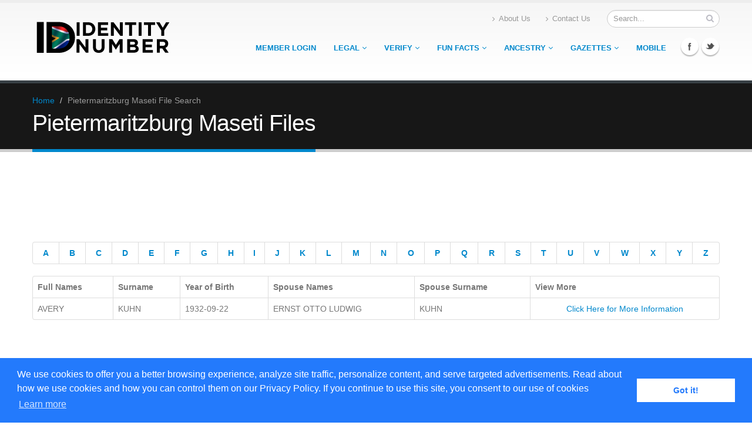

--- FILE ---
content_type: text/html; charset=UTF-8
request_url: https://www.identitynumber.org/pietermaritzburg-maseti-files-surname-results.php?Surname=KUHN
body_size: 18739
content:
<!DOCTYPE html>
<!--[if IE 8]>			<html class="ie ie8"> <![endif]-->
<!--[if IE 9]>			<html class="ie ie9"> <![endif]-->
<!--[if gt IE 9]><!-->	<html> <!--<![endif]-->
	<head>

		<!-- Basic -->
		<meta charset="utf-8">
		<meta charset="utf-8">
		<title>Pietermaritzburg Maseti Files - IdentityNumber.org</title>
		<meta name="keywords" content="Pietermaritzburg Maseti Files, Search Pietermaritzburg Maseti Files, Pietermaritzburg Maseti Files Online, Death Records, Ancestors, Ancestors Search, Death, South Africa, Identity Number, Identity Verification, South Africa, ID Number, ID Verification, ID Number Ownership" />
		<meta name="description" content="Search Pietermaritzburg Maseti Files Online">
		<meta name="author" content="IdentityNumber.org">

		<!-- Mobile Metas -->
		<meta name="viewport" content="width=device-width, initial-scale=1.0">

		<!-- Web Fonts  -->
		<link href="http://fonts.googleapis.com/css?family=Open+Sans:300,400,600,700,800|Shadows+Into+Light" rel="stylesheet" type="text/css">
        <link href="css/cookieconsent.min.css" rel="stylesheet">
		<!-- Libs CSS -->
		<link rel="stylesheet" href="css/bootstrap.css">
		<link rel="stylesheet" href="css/fonts/font-awesome/css/font-awesome.css">
		<link rel="stylesheet" href="vendor/flexslider/flexslider.css" media="screen" />
		<link rel="stylesheet" href="vendor/fancybox/jquery.fancybox.css" media="screen" />

		<!-- Theme CSS -->
		<link rel="stylesheet" href="css/theme.css">
		<link rel="stylesheet" href="css/theme-elements.css">

		<!-- Custom CSS -->
		<link rel="stylesheet" href="css/custom.css">

		<!-- Skin -->
		<link rel="stylesheet" href="css/skins/blue.css">

		<!-- Responsive CSS -->
		<link rel="stylesheet" href="css/bootstrap-responsive.css" />
		<link rel="stylesheet" href="css/theme-responsive.css" />

		<!-- Favicons -->
		<link rel="shortcut icon" href="img/favicon.ico">
		<link rel="apple-touch-icon" href="img/apple-touch-icon.png">
		<link rel="apple-touch-icon" sizes="72x72" href="img/apple-touch-icon-72x72.png">
		<link rel="apple-touch-icon" sizes="114x114" href="img/apple-touch-icon-114x114.png">
		<link rel="apple-touch-icon" sizes="144x144" href="img/apple-touch-icon-144x144.png">

		<!-- Head Libs -->
		<script src="vendor/modernizr.js"></script>

		<!--[if IE]>
			<link rel="stylesheet" href="css/ie.css">
		<![endif]-->

		<!--[if lte IE 8]>
			<script src="vendor/respond.js"></script>
		<![endif]-->

		<!-- Facebook OpenGraph Tags - Go to http://developers.facebook.com/ for more information.
		<meta property="og:title" content="IdentityNumber.org"/>
		<meta property="og:type" content="website"/>
		<meta property="og:url" content="http://www.identitynumber.org"/>
		<meta property="og:image" content="http://www.identitynumber.org"/>
		<meta property="og:site_name" content="Identity Number Verification"/>
		<meta property="fb:app_id" content=""/>
		<meta property="og:description" content="Identity Number.org"/>
		-->
<script>
  (function(i,s,o,g,r,a,m){i['GoogleAnalyticsObject']=r;i[r]=i[r]||function(){
  (i[r].q=i[r].q||[]).push(arguments)},i[r].l=1*new Date();a=s.createElement(o),
  m=s.getElementsByTagName(o)[0];a.async=1;a.src=g;m.parentNode.insertBefore(a,m)
  })(window,document,'script','//www.google-analytics.com/analytics.js','ga');

  ga('create', 'UA-38830505-2', 'identitynumber.org');
  ga('send', 'pageview');

</script>
	</head>
	<body>

		<div class="body">
			<header>
				<div class="container">
					<h1 class="logo">
						<a href="index.php">
							<img alt="Porto" src="img/logo.png">
						</a>
					</h1>
					<div class="search">
						<form class="form-search" id="searchForm" action="page-search-results.html" method="get">
							<div class="control-group">
								<input type="text" class="input-medium search-query" name="q" id="q" placeholder="Search...">
								<button class="search" type="submit"><i class="icon-search"></i></button>
							</div>
						</form>
					</div>
					<nav>
						<ul class="nav nav-pills nav-top">
							<li>
								<a href="about-us.php"><i class="icon-angle-right"></i>About Us</a>
							</li>
							<li>
								<a href="contact-us.php"><i class="icon-angle-right"></i>Contact Us</a>
							</li>
							
						</ul>
					</nav>
					<div class="social-icons">
						<ul class="social-icons">
							<li class="facebook"><a href="http://www.facebook.com/" target="_blank" title="Facebook">Facebook</a></li>
							<li class="twitter"><a href="http://www.twitter.com/" target="_blank" title="Twitter">Twitter</a></li>
						</ul>
					</div>
					<nav>
												<ul class="nav nav-pills nav-main" id="mainMenu">
							

<li>
								<a href="https://www.identitynumber.org/research">
									Member Login
									
								</a></li>

							<li class="dropdown">
								<a class="dropdown-toggle" href="#">
									Legal
									<i class="icon-angle-down"></i>
								</a>
								<ul class="dropdown-menu">
									<li><a href="https://www.identitynumber.org/terms-of-use.php">Terms of Use</a></li>
									<li><a href="https://www.identitynumber.org/privacy-policy.php">Privacy Policy</a></li>
									<li><a href="https://www.identitynumber.org/using-this-service.php">How to Use this Service</a></li>
									<li><a href="https://www.identitynumber.org/faq.php">Frequently Asked Questions</a></li>
								</ul>
							</li>
							
<li class="dropdown">
								<a class="dropdown-toggle" href="#">
									Verify
									<i class="icon-angle-down"></i>
								</a>
								<ul class="dropdown-menu">
									<li><a href="research/id-verification.php">Identity Verification</a></li>
									<li><a href="https://www.identitynumber.org/id-change.php">New ID Number Verification</a></li>
								</ul>
							</li>

							<li class="dropdown">
								<a class="dropdown-toggle" href="#">
									Fun Facts
									<i class="icon-angle-down"></i>
								</a>
								<ul class="dropdown-menu">
									<li><a href="https://www.identitynumber.org/unique-name.php">Unique Name?</a></li>
									<li><a href="https://www.identitynumber.org/surnames.php">Surname Check</a></li>
									<li><a href="https://www.identitynumber.org/born-this-day.php">Births on this Day</a></li>
									<li><a href="https://www.identitynumber.org/company-lookup.php">Consumer Complaints</a></li>
								</ul>
							</li>

<li class="dropdown">
								<a class="dropdown-toggle" href="#">
									Ancestry
									<i class="icon-angle-down"></i>
								</a>
								<ul class="dropdown-menu">
									

<li class="dropdown-submenu">
										<a href="#">Death Notices</a>
										<ul class="dropdown-menu">
											<li><a href="https://www.identitynumber.org/death-records.php">Search by Name & Surname</a></li>
											<li><a href="https://www.identitynumber.org/id-number-lookup.php">Search by ID Number</a></li>

										</ul>
									</li>


									<li><a href="https://www.identitynumber.org/2008.php">Death Notices 2009+</a></li>

<li class="dropdown-submenu">
										<a href="#">Family Finder</a>
										<ul class="dropdown-menu">
											<li><a href="https://www.identitynumber.org/research">Family Finder</a></li>
											<li><a href="https://www.identitynumber.org/research/ff-maiden-name.php">Maiden Name Lookup</a></li>
										</ul>
									</li>

									<li><a href="https://www.identitynumber.org/maiden.php">Maiden Name Lookup</a></li>
									<li><a href="https://www.identitynumber.org/concentration-camps.php">British Concentration Camps</a></li>
									<li><a href="https://www.identitynumber.org/1800.php">The 1800's</a></li>
									<li><a href="https://www.identitynumber.org/maseti-files.php">Maseti Files</a></li>
									<li><a href="https://www.identitynumber.org/immigrated.php">When Immigrated?</a></li>
									<li><a href="https://www.identitynumber.org/marriage-lookup.php">Old Marriage Records</a></li>
									<li><a href="https://www.identitynumber.org/baptism.php">Old Baptism Records</a></li>
								</ul>
							</li>
<li class="dropdown">
								<a class="dropdown-toggle" href="#">
									Gazettes
									<i class="icon-angle-down"></i>
								</a>
								<ul class="dropdown-menu">
									<li><a href="https://www.identitynumber.org/legal-gazettes.php">Legal Gazettes</a></li>
								</ul>
							</li>

<li>
								<a href="https://www.identitynumber.org/mobile">
									Mobile
									
								</a></li>

						</ul>					</nav>
				</div>
			</header>

			<div role="main" class="main">

				<section class="page-top">
					<div class="container">
						<div class="row">
							<div class="span12">
								<ul class="breadcrumb">
									<li><a href="index.php">Home</a> <span class="divider">/</span></li>
									<li class="active">Pietermaritzburg Maseti File Search</li>
								</ul>
							</div>
						</div>
						<div class="row">
							<div class="span12">
								<h2>Pietermaritzburg Maseti Files</h2>
							</div>
						</div>
					</div>
				</section>

				<div class="container">

					

					<div class="row">
<center><script async src="//pagead2.googlesyndication.com/pagead/js/adsbygoogle.js"></script>
<!-- identitynumber.org -->
<ins class="adsbygoogle"
     style="display:inline-block;width:728px;height:90px"
     data-ad-client="ca-pub-2506999837792966"
     data-ad-slot="9155318736"></ins>
<script>
(adsbygoogle = window.adsbygoogle || []).push({});
</script></center><br>
						<div class="span12">
							
<table class="table table-bordered">
								<thead>
									<tr>
										<th>
											<center><a href="https://www.identitynumber.org/pietermaritzburg-maseti-files-surname.php?id=A">A</a></center>
										</th>
										<th>
											<center><a href="https://www.identitynumber.org/pietermaritzburg-maseti-files-surname.php?id=B">B</a></center>
										</th>
										<th>
											<center><a href="https://www.identitynumber.org/pietermaritzburg-maseti-files-surname.php?id=C">C</a></center>
										</th>
										<th>
											<center><a href="https://www.identitynumber.org/pietermaritzburg-maseti-files-surname.php?id=D">D</a></center>
										</th>
										<th>
											<center><a href="https://www.identitynumber.org/pietermaritzburg-maseti-files-surname.php?id=E">E</a></center>
										</th>
										<th>
											<center><a href="https://www.identitynumber.org/pietermaritzburg-maseti-files-surname.php?id=F">F</a></center>
										</th>
										<th>
											<center><a href="https://www.identitynumber.org/pietermaritzburg-maseti-files-surname.php?id=G">G</a></center>
										</th>
										<th>
											<center><a href="https://www.identitynumber.org/pietermaritzburg-maseti-files-surname.php?id=H">H</a></center>
										</th>
										<th>
											<center><a href="https://www.identitynumber.org/pietermaritzburg-maseti-files-surname.php?id=I">I</a></center>
										</th>
										<th>
											<center><a href="https://www.identitynumber.org/pietermaritzburg-maseti-files-surname.php?id=J">J</a></center>
										</th>
										<th>
											<center><a href="https://www.identitynumber.org/pietermaritzburg-maseti-files-surname.php?id=K">K</a></center>
										</th>
										<th>
											<center><a href="https://www.identitynumber.org/pietermaritzburg-maseti-files-surname.php?id=L">L</a></center>
										</th>
										<th>
											<center><a href="https://www.identitynumber.org/pietermaritzburg-maseti-files-surname.php?id=M">M</a></center>
										</th>
										<th>
											<center><a href="https://www.identitynumber.org/pietermaritzburg-maseti-files-surname.php?id=N">N</a></center>
										</th>
										<th>
											<center><a href="https://www.identitynumber.org/pietermaritzburg-maseti-files-surname.php?id=O">O</a></center>
										</th>
										<th>
											<center><a href="https://www.identitynumber.org/pietermaritzburg-maseti-files-surname.php?id=P">P</a></center>
										</th>
										<th>
											<center><a href="https://www.identitynumber.org/pietermaritzburg-maseti-files-surname.php?id=Q">Q</a></center>
										</th>
										<th>
											<center><a href="https://www.identitynumber.org/pietermaritzburg-maseti-files-surname.php?id=R">R</a></center>
										</th>
										<th>
											<center><a href="https://www.identitynumber.org/pietermaritzburg-maseti-files-surname.php?id=S">S</a></center>
										</th>
										<th>
											<center><a href="https://www.identitynumber.org/pietermaritzburg-maseti-files-surname.php?id=T">T</a></center>
										</th>
										<th>
											<center><a href="https://www.identitynumber.org/pietermaritzburg-maseti-files-surname.php?id=U">U</a></center>
										</th>
										<th>
											<center><a href="https://www.identitynumber.org/pietermaritzburg-maseti-files-surname.php?id=V">V</a></center>
										</th>
										<th>
											<center><a href="https://www.identitynumber.org/pietermaritzburg-maseti-files-surname.php?id=W">W</a></center>
										</th>
										<th>
											<center><a href="https://www.identitynumber.org/pietermaritzburg-maseti-files-surname.php?id=X">X</a></center>
										</th>
										<th>
											<center><a href="https://www.identitynumber.org/pietermaritzburg-maseti-files-surname.php?id=Y">Y</a></center>
										</th>
										<th>
											<center><a href="https://www.identitynumber.org/pietermaritzburg-maseti-files-surname.php?id=Z">Z</a></center>
										</th>
									</tr>
								</thead>
							</table>

							
					


<table class="table table-bordered">
								<thead>
									<tr>
										<th>
											Full Names
										</th>
										<th>
											Surname
										</th>
										<th>
											Year of Birth
										</th>
										<th>
											Spouse Names
										</th>
										<th>
											Spouse Surname
										</th>
										<th>
											View More
										</th>
									</tr>
								</thead>
								<tbody>
									<tr class="gradeX"><td>AVERY</td><td>KUHN</td><td>1932-09-22</td><td>ERNST OTTO LUDWIG</td><td>KUHN</td><td><center><a href="https://www.identitynumber.org/pietermaritzburg-maseti-files-surname-record.php?id=20540">Click Here for More Information</a></center></td></tr>									
								</tbody>
							</table>



						
							<br><center><script async src="//pagead2.googlesyndication.com/pagead/js/adsbygoogle.js"></script>
<!-- identitynumber.org -->
<ins class="adsbygoogle"
     style="display:inline-block;width:728px;height:90px"
     data-ad-client="ca-pub-2506999837792966"
     data-ad-slot="9155318736"></ins>
<script>
(adsbygoogle = window.adsbygoogle || []).push({});
</script></center><br>
						</div>
					</div>

				</div>

			

			<footer>
				<div class="container">
					<div class="row">
						<div class="footer-ribon">
							<span>Get in Touch</span>
						</div>
						
						<div class="span10">
							<div class="contact-details">
								<h4>Contact Us</h4>
								<ul class="contact">
									
									<li><p><i class="icon-envelope"></i> <strong>Email:</strong> <a href="mailto:info@identitynumber.org">info@identitynumber.org</a></p></li>
								</ul>
							</div>
						</div>
						<div class="span2">
							<h4>Follow Us</h4>
							<div class="social-icons">
								<ul class="social-icons">
									<li class="facebook"><a href="http://www.facebook.com/" target="_blank" data-placement="bottom" rel="tooltip" title="Facebook">Facebook</a></li>
									<li class="twitter"><a href="http://www.twitter.com/" target="_blank" data-placement="bottom" rel="tooltip" title="Twitter">Twitter</a></li>
									<li class="linkedin"><a href="http://www.linkedin.com/" target="_blank" data-placement="bottom" rel="tooltip" title="Linkedin">Linkedin</a></li>
								</ul>
							</div>
						</div>
					</div>
				</div>
				<div class="footer-copyright">
					<div class="container">
						<div class="row">
							
							<div class="span7">
								<p>© Copyright (1998 - 2020) - IdentityNumber.org. All Rights Reserved.</p>
<a href="http://www.dmca.com/Protection/Status.aspx?ID=9e2bcd5c-4e39-4474-a059-cb29d7583f13" title="DMCA.com Protection Status" class="dmca-badge"> <img src="//images.dmca.com/Badges/dmca_protected_16_120.png?ID=9e2bcd5c-4e39-4474-a059-cb29d7583f13" alt="DMCA.com Protection Status"></a> <script src="//images.dmca.com/Badges/DMCABadgeHelper.min.js"> </script>
							</div>
							<div class="span4">
								<nav id="sub-menu">
									<ul>
										<li><a href="index.php">Home</a></li>
										<li><a href="about-us.php">About Us</a></li>
										<li><a href="contact-us.php">Contact Us</a></li>
									</ul>
								</nav>
							</div>
						</div>
					</div>
				</div>
			</footer>
		</div>

		<!-- Libs -->
		<script type="text/javascript" src="https://ajax.googleapis.com/ajax/libs/jquery/1.9.0/jquery.min.js"></script>
		<script>window.jQuery || document.write('<script src="vendor/jquery.js"><\/script>')</script>
		<script src="vendor/jquery.easing.js"></script>
		<script src="vendor/jquery.cookie.js"></script>
		<!-- <script src="master/style-switcher/style.switcher.js"></script> -->
		<script src="vendor/bootstrap.js"></script>
		<script src="vendor/selectnav.js"></script>
		<script src="vendor/twitterjs/twitter.js"></script>
		<script src="vendor/flexslider/jquery.flexslider.js"></script>
		<script src="vendor/jflickrfeed/jflickrfeed.js"></script>
		<script src="vendor/fancybox/jquery.fancybox.js"></script>
		<script src="vendor/jquery.validate.js"></script>

		<script src="js/plugins.js"></script>

		<!-- Page Scripts -->

		<!-- Theme Initializer -->
		<script src="js/theme.js"></script>

		<!-- Custom JS -->
		<script src="js/custom.js"></script>
        <script src="js/cookieconsent.min.js"></script>
    <script>
        window.addEventListener("load", function(){
        window.cookieconsent.initialise({
          "palette": {
            "popup": {
              "background": "#237afc"
            },
            "button": {
              "background": "#fff",
              "text": "#237afc"
            }
          },
          "content": {
            "message": "We use cookies to offer you a better browsing experience, analyze site traffic, personalize content, and serve targeted advertisements. Read about how we use cookies and how you can control them on our Privacy Policy. If you continue to use this site, you consent to our use of cookies",
            "href": "https://www.identitynumber.org/privacy-policy.php"
          }
        })});
    </script>
	</body>
</html>

--- FILE ---
content_type: text/html; charset=utf-8
request_url: https://www.google.com/recaptcha/api2/aframe
body_size: 269
content:
<!DOCTYPE HTML><html><head><meta http-equiv="content-type" content="text/html; charset=UTF-8"></head><body><script nonce="yDPQlBkgGEoJKpX2QBPL2w">/** Anti-fraud and anti-abuse applications only. See google.com/recaptcha */ try{var clients={'sodar':'https://pagead2.googlesyndication.com/pagead/sodar?'};window.addEventListener("message",function(a){try{if(a.source===window.parent){var b=JSON.parse(a.data);var c=clients[b['id']];if(c){var d=document.createElement('img');d.src=c+b['params']+'&rc='+(localStorage.getItem("rc::a")?sessionStorage.getItem("rc::b"):"");window.document.body.appendChild(d);sessionStorage.setItem("rc::e",parseInt(sessionStorage.getItem("rc::e")||0)+1);localStorage.setItem("rc::h",'1766631820292');}}}catch(b){}});window.parent.postMessage("_grecaptcha_ready", "*");}catch(b){}</script></body></html>

--- FILE ---
content_type: text/css
request_url: https://www.identitynumber.org/css/theme.css
body_size: 16125
content:
html,

body {

	height: 100%;

}



body {

	background-color: #FFF;

	color: #777;

	font-family: "Open Sans", Arial, sans-serif;

	font-size: 14px;

	line-height: 22px;

	margin: 0;

}



/* Header */

header {

	clear: both;

	border-top: 5px solid #EDEDED;

	background: #f6f6f6;

	background: -moz-linear-gradient(top,  #f6f6f6 0%, #ffffff 100%);

	background: -webkit-gradient(linear, left top, left bottom, color-stop(0%,#f6f6f6), color-stop(100%,#ffffff));

	background: -webkit-linear-gradient(top,  #f6f6f6 0%,#ffffff 100%);

	background: -o-linear-gradient(top,  #f6f6f6 0%,#ffffff 100%);

	background: -ms-linear-gradient(top,  #f6f6f6 0%,#ffffff 100%);

	background: linear-gradient(to bottom,  #f6f6f6 0%,#ffffff 100%);

}



/* Social Icons */

header div.social-icons {

	clear: right;

	float: right;

	margin-top: -2px;

}



header div.container {

	position: relative;

}



/* Search */

header div.search {

	float: right;

	margin: 10px 0 0;

	min-width: 206px;

}



header div.search button {

	background: none;

	border: 0;

	color: #BCBCC4;

	margin: 0;

	padding: 0;

	position: absolute;

	right: 10px;

	top: 6px;

}



header div.search button:hover {

	color: #000;

}



header div.search div.control-group {

	position: relative;

	text-align: right;

}



header div.search input.search-query {

	-moz-transition-duration: 0.2s;

	-moz-transition-property: all;

	-moz-transition-timing-function: ease-in;

	-o-transition-duration: 0.2s;

	-o-transition-property: all;

	-o-transition-timing-function: ease-in;

	-webkit-transition-duration: 0.2s;

	-webkit-transition-property: all;

	-webkit-transition-timing-function: ease-in;

	font-size: 0.9em;

	margin: 2px 0 0 10px;

	padding-right: 30px;

	padding-left: 10px;

	transition-duration: 0.2s;

	transition-property: all;

	transition-timing-function: ease-in;

	width: 150px;

}



header div.search input:focus {

	width: 180px;

}



/* Logo */

header h1.logo {

	float: left;

	margin: 15px 0;

	padding: 0;

}
header h2.logo {

	float: left;

	margin: 15px 0;

	padding: 0;

}

.short.home {
    font-size: 2.8em;
}

/* Navigation */

header nav {

	float: right;

}



header nav select.selectnav {

	display: none;

}



header nav ul.nav-main {

	margin: -5px 10px 20px 0

}



header nav ul.nav-main li.dropdown.open a.dropdown-toggle {

	-moz-border-radius: 5px 5px 0px 0px;

	-webkit-border-radius: 5px 5px 0px 0px;

	border-radius: 5px 5px 0px 0px;

}



header nav ul.nav-main ul.dropdown-menu,

header nav ul.nav-main li.dropdown.open a.dropdown-toggle,

header nav ul.nav-main li.active a {

	background-color: #CCC;

}



header nav ul.nav-main ul.dropdown-menu {

	-moz-border-radius: 0 6px 6px 6px;

	-moz-box-shadow: 0px 5px 4px 0px rgba(0, 0, 0, 0.3);

	-webkit-border-radius: 0 6px 6px 6px;

	-webkit-box-shadow: 0px 5px 4px 0px rgba(0, 0, 0, 0.3);

	border: 0;

	border-radius: 0 6px 6px 6px;

	box-shadow: 0px 5px 4px 0px rgba(0, 0, 0, 0.3);

	margin: 1px 0 0 3px;

	padding: 5px;

}



header nav ul.nav-main ul.dropdown-menu ul.dropdown-menu {

	-moz-border-radius: 6px;

	-webkit-border-radius: 6px;

	border-radius: 6px;

	margin-left: 0;

	margin-top: -5px;

}



header nav ul.nav-main ul.dropdown-menu li:hover > a {

	filter: none;

	background: #999;

}



header nav ul.nav-main ul.dropdown-menu li > a {

	color: #FFF;

	font-weight: 400;

	padding-bottom: 4px;

	padding-top: 4px;

	text-transform: none;

	position: relative;

}



header nav ul.nav-main ul.dropdown-menu li > a {

	padding: 8px 10px 8px 5px;

	border-bottom: 1px solid rgba(255,255,255,0.2);

}



header nav ul.nav-main ul.dropdown-menu li:last-child > a {

	border-bottom: 0;

}



header nav ul.nav-main li a {

	font-size: 0.9em;

	font-style: normal;

	font-weight: 600;

	line-height: 20px;

	margin-left: 3px;

	margin-right: 3px;

	text-transform: uppercase;

}



header nav ul.nav-main li.dropdown:hover > a {

	padding-bottom:11px;

	margin-bottom:-1px;

}



header nav ul.nav-main li.dropdown:hover a.dropdown-toggle {

	-moz-border-radius: 5px 5px 0px 0px;

	-webkit-border-radius: 5px 5px 0px 0px;

	border-radius: 5px 5px 0px 0px;

}



header nav ul.nav-main li.dropdown:hover > ul {

	display: block;

}



header nav ul.nav-top {

	margin: 10px 0 -10px;

	min-height: 62px;

}



header nav ul.nav-top li span {

	display: block;

	line-height: 14px;

	margin-bottom: 2px;

	margin-right: 2px;

	margin-top: 2px;

	padding: 8px 2px 8px 12px;

}



header nav ul.nav-top li a,

header nav ul.nav-top li span {

	color: #999;

	font-size: 0.9em;

}



header nav ul.nav-top li i {

	margin-right: 6px;

	position: relative;

	top: 1px;

}



/* Sticky Menu */

body.sticky-menu-active header {

	-moz-box-shadow: 0 0 3px rgba(0, 0, 0, 0.10);

	-webkit-box-shadow: 0 0 3px rgba(0, 0, 0, 0.10);

	background: #FFF;

	border-bottom: 1px solid #E9E9E9;

	position: fixed;

	top: -50px;

	width: 100%;

	z-index: 201;

	box-shadow: 0 0 3px rgba(0, 0, 0, 0.10);

	filter: none;

}



body.sticky-menu-active header h1.logo {

	position: absolute;

	bottom: -5px;

}



body.sticky-menu-active header nav ul.nav-main {

	margin-bottom: 12px;

}



body.sticky-menu-active div.main {

	margin-top: 65px;

}



/* Map */

div.map-section {

	background: transparent url(../img/map-top.png) center 0 no-repeat;

	padding-top: 220px;

	margin-top: 40px;

}



/* Section Featured */

section.featured {

	background: #F0F0ED;

	border-top: 5px solid #ECECE8;

	margin: 35px 0;

	padding: 50px 0;

}



section.featured.footer {

	margin: 30px 0 -70px;

}



section.featured.map {

	background-image: url(../img/map-bottom.png);

	background-position: center 0;

	background-repeat: no-repeat;

	margin-top: 0;

	border-top: 0;

}



/* Section Highlight */

section.highlight {

	background: #CCC;

	boder-left: 0;

	boder-right: 0;

	border: 3px solid #CCC;

	margin: 35px 0 45px;

	padding: 40px 0;

}



section.highlight div.thumbnail {

	background-color: #FFF;

}



section.highlight,

section.highlight p,

section.highlight h1,

section.highlight h2,

section.highlight h3,

section.highlight h4,

section.highlight h5 {

	color: #FFF;

}



section.highlight.footer {

	margin: 45px 0 -70px;

}



/* Sidebar */

aside ul.nav-list > li > a {

	color: #666;

	font-size: 0.9em;

}



/* Home Slider - Revolution Slider */

div.slider-container {

	background: #666;

	max-height: 500px;

	overflow: hidden;

	padding: 0;

	position: relative;

}



div.slider-container ul {

	list-style: none;

	margin: 0;

	padding: 0;

}



div.slider {

	max-height: 450px;

	position: relative;

}



div.slider div.tp-bannertimer {

	background-color: #CCC;

	background-position: 0 -13px;

	top: 0;

	height: 7px;

}



div.slider-container {

	background: #171717;

}



div.slider-container div.caption {

	filter: alpha(opacity=0);

	opacity: 0;

}



div.slider-container div.top-label {

	color: #FFF;

	font-size: 24px;

	font-weight: 300;

}



div.slider-container div.main-label {

	color: #FFF;

	font-size: 62px;

	font-weight: 800;

	text-shadow: 2px 2px 4px rgba(0, 0, 0, 0.35);

}



div.slider-container div.bottom-label {

	color: #FFF;

	font-size: 20px;

	font-weight: 300;

}



div.slider-container div.caption a,

div.slider-container div.caption a:hover {

	color: #FFF;

}



/* Home Slider - Nivo Slider */

div.nivo-slider  {

	position: relative;

}



div.nivo-slider .theme-default .nivoSlider {

	-moz-border-radius: 10px 10px 0px 0px;

	-webkit-border-radius: 10px 10px 0px 0px;

	border-radius: 10px 10px 0px 0px;

	-moz-box-shadow: none;

	-webkit-box-shadow: none;

	box-shadow: none;

	margin-top: 10px;

}



div.nivo-slider .theme-default .nivoSlider img {

	-moz-border-radius: 10px 10px 0px 0px;

	-webkit-border-radius: 10px 10px 0px 0px;

	border-radius: 10px 10px 0px 0px;

}



div.nivo-slider .theme-default .nivo-controlNav {

	margin-top: -72px;

	position: absolute;

	z-index: 100;

	right: 5px;

	bottom: -17px;

}



div.nivo-slider .theme-default .nivo-caption {

	padding-left: 20px;

}



/* Home Intro */

div.home-intro {

	background-color: #171717;

	margin-bottom: 60px;

	overflow: hidden;

	padding: 20px 0 10px 0;

	position: relative;

	text-align: left;

}



div.home-intro div.get-started {

	margin-top: 15px;

	margin-bottom: 15px;

	position: relative;

	text-align: right;

}



div.home-intro div.get-started a.btn {

	position: relative;

	z-index: 1;

}



div.home-intro div.get-started a.btn i {

	font-size: 1.1em;

	font-weight: normal;

	margin-left: 5px;

}



div.home-intro div.get-started a {

	color: #FFF;

}



div.home-intro div.learn-more {

	margin-left: 15px;

}



div.home-intro p {

	color: #FFF;

	display: inline-block;

	font-size: 1.4em;

	font-weight: 300;

	max-width: 800px;

	padding-top: 5px;

}



div.home-intro p span {

	color: #999;

	display: block;

	font-size: 0.8em;

	padding-top: 5px;

}



div.home-intro p em {

	font-family: "Shadows Into Light", cursive;

	font-size: 1.6em;

}



div.home-intro-compact {

	-moz-border-radius: 0 0 10px 10px;

	-webkit-border-radius: 0 0 10px 10px;

	border-radius: 0 0 10px 10px;

	margin-top: -10px;

}



div.home-intro-compact p {

	padding-left: 20px;

}



div.home-intro-compact div.get-started {

	padding-right: 20px;

}



/* Home Concept */

div.home-concept {

	background: transparent url(../img/home-concept.png) no-repeat center 0;

	width: 100%;

	overflow: hidden;

}



div.home-concept div.row {

	position: relative;

}



div.home-concept div.process-image {

	-moz-transition: all 0.3s ease-out 0.3s;

	-o-transition: all 0.3s ease-out 0.3s;

	-webkit-transition: all 0.3s ease-out 0.3s;

	transition: all 0.3s ease-out 0.3s;

	background: transparent url(../img/home-concept-item.png) no-repeat 0 0;

	width: 160px;

	height: 175px;

	margin: 135px 0 0 0;

	padding-bottom: 50px;

	position: relative;

	z-index: 1;

}



div.home-concept div.process-image img {

	-moz-border-radius: 150px;

	-webkit-border-radius: 150px;

	border-radius: 150px;

	margin: 7px 8px;

}



div.home-concept strong {

	display: block;

	font-family: "Shadows Into Light", cursive;

	font-size: 1.8em;

	font-weight: normal;

	position: relative;

	margin-top: 25px;

}



div.home-concept strong.our-work {

	margin-top: 48px;

}



div.home-concept div.project-image {

	background: transparent url(../img/home-concept-item.png) no-repeat 100% 0;

	width: 350px;

	height: 376px;

	margin: 15px 0 0 -30px;

	padding-bottom: 45px;

	position: relative;

	z-index: 1;

}



div.home-concept span.sun {

	background: transparent url(../img/home-concept-icons.png) no-repeat 0 0;

	width: 60px;

	height: 56px;

	display: block;

	position: absolute;

	left: 10%;

	top: 35px;

}



div.home-concept span.cloud {

	background: transparent url(../img/home-concept-icons.png) no-repeat 100% 0;

	width: 116px;

	height: 56px;

	display: block;

	position: absolute;

	left: 57%;

	top: 35px;

}



/* Page Top */

section.page-top {

	background-color: #171717;

	border-bottom: 5px solid #CCC;

	border-top: 5px solid #384045;

	margin-bottom: 35px;

	margin-top: 15px;

	min-height: 50px;

	padding: 0;

	padding: 20px;

	position: relative;

	text-align: left;

}



section.page-top ul.breadcrumb {

	background: none;

	margin: -3px 0 0;

	padding: 0;

}



section.page-top ul.breadcrumb > li {

	text-shadow: none;

}



section.page-top h2 {

	border-bottom: 5px solid #CCC;

	color: #FFF;

	display: inline-block;

	font-weight: 200;

	margin: 0 0 -25px;

	min-height: 37px;

	padding: 0 0 17px;

	position: relative;

}



/* Page Top Custom - Create your Own */

section.page-top.custom-product {

	background: #999;

	border-top: 5px solid #888;

}



section.page-top.custom-product div.row {

	position: relative;

}



section.page-top.custom-product p.lead {

	color: #CCC;

}



section.page-top.custom-product img {

	bottom: -20px;

	position: absolute;

	right: 0;

}



section.page-top.custom-product h1 {

	color: #FFF;

	margin-bottom: 10px;

	margin-top: 30px;

}



/* Page 404 */

section.page-not-found {

	margin: 50px 0;

}



section.page-not-found h2 {

	font-size: 140px;

	font-weight: 600;

	letter-spacing: -10px;

	line-height: 140px;

}



section.page-not-found h4 {

	color: #777;

}



section.page-not-found p {

	font-size: 1.4em;

	line-height: 36px;

}



div.page-not-found-main {

	margin-top: 25px;

	text-align: center;

}



/* Sitemap */

ul.sitemap > li > a {

	font-weight: bold;

}



ul.sitemap.list li {

	margin: 0 0 3px 0;

}



ul.sitemap.list ul {

	margin-bottom: 5px;

	margin-top: 5px;

}



/* Footer */

footer {

	background: #121214;

	border-top: 4px solid #1F1F1F;

	font-size: 0.9em;

	margin-top: 70px;

	padding: 80px 0 0;

	position: relative;

}



footer div.footer-ribon {

	background: #999;

	position: absolute;

	margin: -100px 0 0 30px;

	padding: 10px 20px 6px 20px;

}



footer div.footer-ribon::before {

	border-right: 10px solid #646464;

	border-top: 16px solid transparent;

	content: "";

	display: block;

	height: 0;

	left: -17px;

	position: absolute;

	top: 0;

	width: 7px;

}



footer div.footer-ribon span {

	color: #FFF;

	font-family: "Shadows Into Light", cursive;

	font-size: 1.6em;

}



footer div.container div.row > div {

	margin-bottom: 25px;

}



footer div.container input:focus {

	-moz-box-shadow: none;

	-webkit-box-shadow: none;

	box-shadow: none;

}



footer div.social-icons li:hover {

	background-color: transparent;

}



footer div.twitter a.time {

	color: #999;

	display: block;

	font-size: 0.9em;

	padding-top: 3px;

}



footer div.twitter ul {

	list-style: none;

	margin: 0;

	padding: 0;

}



footer ul.contact {

	list-style: none;

	margin: 0;

	padding: 0;

}



footer ul.contact i {

	float: left;

	margin: 4px 5px 10px 0;

}



footer ul.contact p {

	margin-bottom: 10px;

}



footer a.logo {

	display: block;

}



footer form {

	filter: alpha(opacity=85);

	opacity: 0.85;

}



footer h1,

footer h2,

footer h3,

footer h4,

footer h5,

footer a {

	color: #FFF !important;

}



footer a:hover {

	color: #CCC;

}



footer h4 {

	font-size: 1.8em;

	font-weight: 200;

	text-shadow: 1px 1px 1px #000;

}



div.footer-copyright {

	background: #0C0C0C;

	border-top: 4px solid #111;

	margin-top: 40px;

	padding: 30px 0 10px;

}



div.footer-copyright nav {

	float: right;

}



div.footer-copyright nav ul {

	list-style: none;

	margin: 0;

	padding: 0;

}



div.footer-copyright nav ul li {

	border-left: 1px solid #505050;

	display: inline-block;

	line-height: 12px;

	margin: 0;

	padding: 0 8px;

}



div.footer-copyright nav ul li:first-child {

	border: medium none;

	padding-left: 0;

}



div.footer-copyright p {

	color: #555;

	margin: 0;

	padding: 0;

}



footer div.alert a {

	color: #222 !important;

}



footer div.alert a:hover {

	color: #666 !important;

}



/* Boxed Layout */

body.boxed {

	background-color: transparent;

	background-position: 0 0;

	background-repeat: repeat;

}



body.boxed div.body {

	-moz-border-radius: 5px;

	-moz-box-shadow: 0 0 4px rgba(0, 0, 0, 0.15);

	-webkit-border-radius: 5px;

	-webkit-box-shadow: 0 0 4px rgba(0, 0, 0, 0.15);

	background-color: #FFFFFF;

	border-bottom: 5px solid #121214;

	border-radius: 5px;

	border-top: 5px solid #CCC;

	box-shadow: 0 0 4px rgba(0, 0, 0, 0.15);

	margin: 25px auto;

	max-width: 100%;

	width: 1040px;

}



body.boxed header {

	padding: 15px 0;

}



/* Scroll to Top*/

a.scroll-to-top {

	-moz-border-radius: 50px 50px 0 0;

	-moz-transition: all 0.3s;

	-o-transition: all 0.3s;

	-webkit-border-radius: 50px 50px 0 0;

	-webkit-transition: all 0.3s;

	background: #404040;

	border-radius: 50px 50px 0 0;

	bottom: 0px;

	color: #FFF;

	display: block;

	height: 9px;

	opacity: 0;

	padding: 13px 0 27px;

	position: fixed;

	right: 10px;

	text-align: center;

	text-decoration: none;

	transition: all 0.3s;

	width: 49px;

	z-index: 9999;

}



a.scroll-to-top:hover {

	filter: alpha(opacity=100);

	opacity: 1;

}



a.scroll-to-top.visible {

	filter: alpha(opacity=75);

	opacity: 0.75;

}

--- FILE ---
content_type: text/css
request_url: https://www.identitynumber.org/css/skins/blue.css
body_size: 6846
content:
h3,
h4,
h5 {
	color: #0088cc;
}

a {
	color: #0088cc;
}

a:hover {
	color: #0099e6;
}

a:active {
	color: #0077b3;
}

.alternative-font {
	color: #0088cc;
}

.nav-pills > .active > a,
.nav-pills > .active > a:hover {
	background-color: #0088cc;
}

.btn-primary {
	color: #ffffff;
	text-shadow: 0 -1px 0 rgba(0, 0, 0, 0.25);
	background-color: #006dcc;
	background-image: -moz-linear-gradient(top, #0088cc, #0044cc);
	background-image: -webkit-gradient(linear, 0 0, 0 100%, from(#0088cc), to(#0044cc));
	background-image: -webkit-linear-gradient(top, #0088cc, #0044cc);
	background-image: -o-linear-gradient(top, #0088cc, #0044cc);
	background-image: linear-gradient(to bottom, #0088cc, #0044cc);
	background-repeat: repeat-x;
	filter: progid:DXImageTransform.Microsoft.gradient(startColorstr='#ff0088cc', endColorstr='#ff0044cc', GradientType=0);
	border-color: #0044cc #0044cc #002a80;
	border-color: rgba(0, 0, 0, 0.1) rgba(0, 0, 0, 0.1) rgba(0, 0, 0, 0.25);
	filter: progid:DXImageTransform.Microsoft.gradient(enabled = false);
}

.btn-primary:hover,
.btn-primary:focus,
.btn-primary:active,
.btn-primary.active,
.btn-primary.disabled,
.btn-primary[disabled] {
	color: #ffffff;
	background-color: #0044cc;
}

.btn-primary:active,
.btn-primary.active {
	background-color: #003399 \9;
}

body.boxed div.body {
	border-top-color: #0088cc;
}

section.highlight {
	background-color: #0088cc;
	border-color: #0077b3;
}

section.page-top h2 {
	border-bottom-color: #0088cc;
}

section.toggle label {
	color: #0088cc;
	border-left-color: #0088cc;
}

section.toggle input[type="checkbox"]:checked ~ label {
	background-color: #b3e5ff;
	border-color: #0088cc;
}

section.page-top.custom-product {
	background-color: #0077b3;
	border-top-color: #0088cc;
}

div.feature-box div.feature-box-icon {
	background-color: #0088cc;
}

ul.timeline li div.featured-box div.box-content {
	border-top-color: #0088cc;
}

a.thumb-info span.thumb-info-type {
	background-color: #0088cc;
}

a.thumb-info span.thumb-info-action-icon {
	background-color: #0088cc;
}

.thumbnail span.zoom {
	background-color: #0088cc;
}

div.thumb-info-social-icons a {
	background-color: #0088cc;
}

.inverted {
	background-color: #0088cc;
}

div.tabs ul.nav-tabs a,
div.tabs ul.nav-tabs a:hover {
	color: #0088cc;
}

div.tabs ul.nav-tabs a:hover {
	border-top-color: #0088cc;
}

div.tabs ul.nav-tabs li.active a {
	border-top-color: #0088cc;
	color: #0088cc;
}

ul.list.icons li i {
	color: #0088cc;
}

textarea,
input[type="text"],
input[type="password"],
input[type="datetime"],
input[type="datetime-local"],
input[type="date"],
input[type="month"],
input[type="time"],
input[type="week"],
input[type="number"],
input[type="email"],
input[type="url"],
input[type="search"],
input[type="tel"],
input[type="color"],
.uneditable-input {
	-webkit-box-shadow: inset 0 1px 1px rgba(0, 0, 0, 0.075);
	-moz-box-shadow: inset 0 1px 1px rgba(0, 0, 0, 0.075);
	box-shadow: inset 0 1px 1px rgba(0, 0, 0, 0.075);
}

textarea:focus,
input[type="text"]:focus,
input[type="password"]:focus,
input[type="datetime"]:focus,
input[type="datetime-local"]:focus,
input[type="date"]:focus,
input[type="month"]:focus,
input[type="time"]:focus,
input[type="week"]:focus,
input[type="number"]:focus,
input[type="email"]:focus,
input[type="url"]:focus,
input[type="search"]:focus,
input[type="tel"]:focus,
input[type="color"]:focus,
.uneditable-input:focus {
	border-color: #AAA;
	-webkit-box-shadow: 0 0 8px 2px #ebebeb;
	-moz-box-shadow: 0 0 8px 2px #ebebeb;
	box-shadow: 0 0 8px 2px #ebebeb;
}

header nav ul.nav-main ul.dropdown-menu,
header nav ul.nav-main li.dropdown.open a.dropdown-toggle,
header nav ul.nav-main li.active a,
header nav ul.nav-main li.dropdown:hover a {
	color: #FFF;
	background-color: #0088cc !important;
}

header nav ul.nav-main ul.dropdown-menu li:hover > a {
	background-color: #00aaff !important;
}

header nav ul.nav-main ul.dropdown-menu {
	color: #ffffff;
	text-shadow: 0 -1px 0 rgba(0, 0, 0, 0.25);
	background-color: #006dcc;
	background-image: -moz-linear-gradient(top, #0088cc, #0044cc);
	background-image: -webkit-gradient(linear, 0 0, 0 100%, from(#0088cc), to(#0044cc));
	background-image: -webkit-linear-gradient(top, #0088cc, #0044cc);
	background-image: -o-linear-gradient(top, #0088cc, #0044cc);
	background-image: linear-gradient(to bottom, #0088cc, #0044cc);
	background-repeat: repeat-x;
	filter: progid:DXImageTransform.Microsoft.gradient(startColorstr='#ff0088cc', endColorstr='#ff0044cc', GradientType=0);
	border-color: #0044cc #0044cc #002a80;
	border-color: rgba(0, 0, 0, 0.1) rgba(0, 0, 0, 0.1) rgba(0, 0, 0, 0.25);
	filter: progid:DXImageTransform.Microsoft.gradient(enabled = false);
}

header nav ul.nav-main ul.dropdown-menu:hover,
header nav ul.nav-main ul.dropdown-menu:focus,
header nav ul.nav-main ul.dropdown-menu:active,
header nav ul.nav-main ul.dropdown-menu.active,
header nav ul.nav-main ul.dropdown-menu.disabled,
header nav ul.nav-main ul.dropdown-menu[disabled] {
	color: #ffffff;
	background-color: #0044cc;
}

header nav ul.nav-main ul.dropdown-menu:active,
header nav ul.nav-main ul.dropdown-menu.active {
	background-color: #003399 \9;
}

header nav ul.nav-main li.dropdown:hover ul.dropdown-menu li > a {
	background: none !important;
}

header nav ul.nav-main li.dropdown:hover ul.dropdown-menu li > a:hover {
	background: #0099e6 !important;
}

div.slider div.tp-bannertimer {
	background-color: #0088cc;
}

div.home-intro p em {
	color: #00aaff;
}

div.home-concept strong {
	color: #0088cc;
}

blockquote.testimonial {
	background: #0099e6;
}

div.testimonial-arrow-down {
	border-top-color: #0099e6;
}

div.recent-posts div.date span.month,
article.post div.post-date span.month {
	background-color: #0088cc;
}

div.recent-posts div.date span.day,
article.post div.post-date span.day {
	color: #0088cc;
}

div.pricing-table div.most-popular {
	border-color: #0088cc;
}

div.pricing-table div.most-popular h3 {
	background-color: #0074ad;
	background-image: -moz-linear-gradient(top, #0088cc, #005580);
	background-image: -webkit-gradient(linear, 0 0, 0 100%, from(#0088cc), to(#005580));
	background-image: -webkit-linear-gradient(top, #0088cc, #005580);
	background-image: -o-linear-gradient(top, #0088cc, #005580);
	background-image: linear-gradient(to bottom, #0088cc, #005580);
	background-repeat: repeat-x;
	filter: progid:DXImageTransform.Microsoft.gradient(startColorstr='#ff0088cc', endColorstr='#ff005580', GradientType=0);
}

footer div.footer-ribon {
	background: #0088cc;
}

footer div.footer-ribon::before {
	border-right-color: #005580;
}

--- FILE ---
content_type: text/css
request_url: https://www.identitynumber.org/css/theme-responsive.css
body_size: 4255
content:
@media (min-width: 768px) and (max-width: 979px) { 



	/* Base */

	header div.social-icons {

		display: none;

	}



	header nav ul.nav-main {

		margin-right: -10px;

	}



	/* Thumb Info */

	a.thumb-info span.thumb-info-title {

		font-size: 14px;

	}



	a.thumb-info span.thumb-info-more {

		font-size: 11px;

	}



	/* Hexagon */

	div.hexagon.pull-left-tablet {

		margin-left: -91px;

	}



}



@media (max-width: 767px) { 



	/* Base */

	body.boxed {

		background: none !important;

	}



	header,

	div.slider-container,

	div.slider-container > div.slider > div.tp-bannertimer,

	div.home-intro,

	div.home-concept,

	section.highlight,

	section.featured,

	section.featured.footer,

	section.page-top,

	footer,

	div.footer-copyright,

	div.google-map,

	div.map-section {

		margin-left: -20px;

		margin-right: -20px;

		padding-left: 20px;

		padding-right: 20px;

	}



	div.home-intro-compact {

		margin-left: 0;

		margin-right: 0;

		padding-left: 0;

		padding-right: 0;

	}



	body.boxed div.body {

		border: 0;

		border-bottom: 0;

		border-top: 0;

		box-shadow: none;

		margin: 0;

		width: auto;

	}



	body.boxed header {

		padding: 0;

	}



	header div.search {

		display: block;

		float: none;

		position: absolute;

		right: 0;

		margin-top: 0;

	}



	header div.search input {

		float: right;

		width: 45% !important;

	}



	header nav {

		width: 55%;

	}



	header nav select.selectnav {

		display: block;

		margin-top: 58px;

		width: 100%;

	}



	header nav ul.nav-main,

	header div.social-icons {

		display: none;

	}



	header nav ul.nav-top {

		left: 39%;

		position: absolute;

	}



	header h1.logo {

		margin-right: 10%;

		width: 30%;

	}
	header h2.logo {

		margin-right: 10%;

		width: 30%;

	}



	header nav ul.nav-top li.phone {

		display: block;

	}



	header nav ul.nav-top li {

		display: none;

	}



	a.scroll-to-top.visible {

		display: none;

	}



	.sort-destination,

	.isotope-item,

	.mobile-max-width {

		margin-left: auto !important;

		margin-right: auto !important;

		max-width: 380px;

	}



	.mobile-max-width.small {

		max-width: 200px;

	}



	/* Miscellaneous */

	.pull-bottom-phone {

		margin-bottom: 35px;

	}



	.pull-top-phone {

		margin-bottom: 35px;

	}



	/* Flexslider */

	div.flexslider-center-mobile div.flex-viewport {

		margin-left: auto;

		margin-right: auto;

		max-width: 390px;

	}



	div.flexslider-center-mobile.flexslider-simple {

		margin-left: auto;

		margin-right: auto;

		max-width: 390px;

	}



	/* Pricing Tables */

	div.pricing-table {

		margin-left: 0px;

	}



	div.pricing-table div.plan {

		margin-right: 0;

	}



}



@media (max-width: 480px) { 



	/* Base */

	body {

		font-size: 13px;

	}



	h2 {

		font-size: 2.3em;

		line-height: 33px;

	}

.short.home {
    font-size: 2.3em;
	line-height:33px;
}

	header nav ul {

		display: none;

	}



	header div.search {

		display: none;

	}



	header nav select.selectnav {

		margin-top: 35px;

	}



	header h1.logo img {

		width: 100%;

	}
	header h2.logo img {

		width: 100%;

	}



	/* Blog */

	ul.comments li {

		border-left: 8px solid #DDDDDD;

		clear: both;

		padding: 0 0 0 10px;

	}



	ul.comments li div.thumbnail,

	ul.comments div.comment-arrow {

		display: none;

	}



	article.post-large-image div.post-image,

	article.post-large-image div.post-date,

	article.post-large-image {

		margin-left: 0;

	}



	/* Page 404 */

	section.page-not-found {

		margin: 0;

	}



	section.page-not-found h2 {

		font-size: 100px;

		letter-spacing: 0;

		line-height: 100px;

	}





	/* Timeline */

	ul.timeline li div.thumb {

		display: none;

	}



	ul.timeline li div.featured-box {

		margin-left: 0;

	}



}



/* Home Concept */

@media (max-width: 1180px) { 



	div.home-concept div.project-image,

	div.home-concept div.process-image {

		margin-left: -50%;

	}



}



@media (max-width: 767px) { 



	div.home-concept {

		background: none;

	}



	div.home-concept span.shadow {

		display: none;

	}



	div.home-concept div.process-image,

	div.home-concept div.project-image {

		margin: 0 auto;

	}



}



@media (max-width: 380px) { 



	div.home-concept div.project-image {

		margin-left: -13%;

	}



}

--- FILE ---
content_type: text/javascript
request_url: https://www.identitynumber.org/js/theme.js
body_size: 9219
content:
/*
Name: 			Core Initializer
Written by: 	Crivos - (http://www.crivos.com)
Version: 		1.0
*/

var Core = {

	initialized: false,

	initialize: function() {

		if (this.initialized) return;
		this.initialized = true;

		this.build();
		this.events();

	},

	build: function() {

		// Adds browser version on html class.
		$.browserSelector();

		// Scroll to Top Button.
		$.scrollToTop();

		// Responsive Navigation.
		selectnav("mainMenu");

		// Sticky Meny
		this.stickyMenu();

		// Header Search
		this.headerSearch();
		
		// Newsletter
		this.newsletter();
		
		// Featured Boxes
		this.featuredBoxes();

		// Flexslider
		this.flexSlider();

		// Tooltips
		$("a[rel=tooltip]").tooltip();

		// Sort
		this.sort();

		// Toggle
		this.toggle();

		// Twitter
		this.latestTweets();

		// Flickr Feed
		this.flickrFeed();

		// Fancybox
		this.fancybox();

	},

	events: function() {

		// Window Resize
		$(window).on("resize", function() {
			var timer = window.setTimeout(function() {
				window.clearTimeout(timer);

				// Flexslider
				Core.flexSlider();

				// Featured Boxes
				Core.featuredBoxes();

			}, 50);
		});

	},

	stickyMenu: function() {

		if($("body").hasClass("boxed"))
			return false;

		var headerHeight = $("body > header").height();
		var logo = $("header .logo img");
		var $this = this;
		var logoSmallHeight = 50;

		$this.checkStickyMenu = function() {

			if($(window).scrollTop() > headerHeight + logoSmallHeight && $(window).width() > 768) {

				if($("body").hasClass("sticky-menu-active"))
					return false;

				$("body").addClass("sticky-menu-active");
				logo
					.height(logoSmallHeight)
					.css("width", "auto");

			} else {

				$("body").removeClass("sticky-menu-active");
				logo
					.css("height", "auto")
					.css("width", "auto");

			}

		}

		$(window).on("scroll", function() {

			$this.checkStickyMenu();

		});

		$(window).on("resize", function() {

			$this.checkStickyMenu();

		});

		$this.checkStickyMenu();

		// Anchors Position
		$("a[data-hash]").click(function() {
			var target = $(this.hash);
			
			if(target.get(0)) {
				if(target.position().top > headerHeight + logoSmallHeight && $(window).width() > 768) {
					setTimeout(function() {
						$("html,body").scrollTop(target.offset().top - (100));
					}, 100);
				}
			}

		});
		
	},

	headerSearch: function() {

		$("#searchForm").validate({
			rules: {
				q: {
					required: true
				}
			},
            errorPlacement: function(error, element) {  
                
            },
			highlight: function (element) {
				$(element)
					.closest(".control-group")
					.removeClass("success")
					.addClass("error");
			},
			success: function (element) {
				$(element)
					.closest(".control-group")
					.removeClass("error")
					.addClass("success");
			}
		});
	
	},
	
	newsletter: function() {

		$("#newsletterForm").validate({
			submitHandler: function(form) {

				$.ajax({
					type: "POST",
					url: $("#newsletterForm").attr("action"),
					data: {
						"email": $("#newsletterForm #email").val()
					},
					dataType: "json",
					success: function (data) {
						if (data.response == "success") {

							$("#newsletterSuccess").removeClass("hidden");
							$("#newsletterError").addClass("hidden");

							$("#newsletterForm #email")
								.val("")
								.blur()
								.closest(".control-group")
								.removeClass("success")
								.removeClass("error");

						} else {

							$("#newsletterError").html(data.message);
							$("#newsletterError").removeClass("hidden");
							$("#newsletterSuccess").addClass("hidden");

							$("#newsletterForm #email")
								.blur()
								.closest(".control-group")
								.removeClass("success")
								.addClass("error");
							
						}
					}
				});

			},
			rules: {
				email: {
					required: true,
					email: true
				}
			},
            errorPlacement: function(error, element) {  
                
            },
			highlight: function (element) {
				$(element)
					.closest(".control-group")
					.removeClass("success")
					.addClass("error");
			},
			success: function (element) {
				$(element)
					.closest(".control-group")
					.removeClass("error")
					.addClass("success");
			}
		});
	
	},
	
	featuredBoxes: function() {

		$("div.featured-box").css("height", "auto");

		$("div.featured-boxes").each(function() {

			var wrapper = $(this);
			var minBoxHeight = 0;

			$("div.featured-box", wrapper).each(function() {
				if($(this).height() > minBoxHeight)
					minBoxHeight = $(this).height();
			});

			$("div.featured-box", wrapper).height(minBoxHeight);

		});

	},

	flexSlider: function(options) {

		$("div.flexslider").each(function() {

			var slider = $(this);

			var defaults = {
				animationLoop: false,
				controlNav: true,
				directionNav: true
			}
			
			var config = $.extend({}, defaults, options, slider.data("plugin-options"));
			
			if(($(window).width() < 768 && slider.hasClass("normal-device")) || $(window).width() > 768 && slider.hasClass("small-device") || (!slider.hasClass("flexslider-init"))) {

				// Reset if already initialized.
				if(slider.find("div.flex-viewport") && typeof(config.maxVisibleItems) != "undefined") {

					var el = slider;
					var elClean = el.clone();

					elClean.find("div.flex-viewport").children().unwrap();

					elClean
						.find("ul.flex-direction-nav, ol.flex-control-nav")
						.remove()
						.end()
						.find("*").removeAttr("style").removeClass (function (index, css) {
							return (css.match (/\bflex\S+/g) || []).join(" ");
						});

					elClean.insertBefore(el);

					el.remove();

					slider = elClean;

				}

				// Set max visible items.
				if(typeof(config.maxVisibleItems) != "undefined") {

					slider.find("ul.slides li > div").unwrap();

					var items = slider.find("ul.slides").children("div");
					var visibleItems = config.maxVisibleItems;

					if($(window).width() < 768) {
						visibleItems = 1;
						slider
							.removeClass("normal-device")
							.addClass("small-device");
					} else {
						slider
							.removeClass("small-device")
							.addClass("normal-device");
					}

					for (var i = 0; i < items.length; i+= visibleItems) {
						var slice = items.slice(i,i + visibleItems);

						slice.wrapAll("<li></li>");
					}

				}

			}

			// Initialize Slider
			slider.flexslider(config).addClass("flexslider-init");

			if(config.controlNav)
				slider.addClass("flexslider-control-nav");

			if(config.directionNav)
				slider.addClass("flexslider-direction-nav");

		});

	},

	sort: function() {

		$("ul.sort-source").each(function() {

			var source = $(this);
			var destination = $("ul.sort-destination[data-sort-id=" + $(this).attr("data-sort-id") + "]");

			if(destination.get(0)) {

				var minParagraphHeight = 0;
				var paragraphs = $("span.thumb-info-caption p", destination);

				paragraphs.each(function() {
					if($(this).height() > minParagraphHeight)
						minParagraphHeight = $(this).height();
				});

				paragraphs.height(minParagraphHeight);

				$(window).load(function() {

					destination.isotope({
						itemSelector: "li",
						layoutMode : "fitRows"
					});

					source.find("a").click(function(e) {

						e.preventDefault();

						var $this = $(this);

						source.find("li.active").removeClass("active");
						$(this).parent().addClass("active");

						destination.isotope({
							filter: $this.parent().attr("data-option-value")
						});

						return false;

					});

				});

			}

		});

	},

	toggle: function() {

		$("section.toggle label").prepend($("<i />").addClass("icon-plus"));
		$("section.toggle label").prepend($("<i />").addClass("icon-minus"));

		if ($("html").hasClass("ie8")) {

			$("section.toggle input").click(function() {
				$(this).parent().toggleClass("active");
			});

		}

	},

	fancybox: function() {

		$(".fancybox").fancybox();

	},

	flickrFeed: function(options) {

		$("ul.flickr-feed").each(function() {

			var el = $(this);

			var defaults = {
				limit: 6,
				qstrings: {
					id: ''
				},
				itemTemplate: '<li><a rel="flickr" href="{{image_b}}" class="fancybox"><span class="thumbnail"><img alt="{{title}}" src="{{image_s}}" /></span></a></li>'
			}

			var config = $.extend({}, defaults, options, el.data("plugin-options"));

			el.jflickrfeed(config, function(data) {

				$(".fancybox[rel=flickr]").fancybox();

			});

		});

	},

	latestTweets: function() {

		getTwitters("tweet", { 
			id: "crivosthemes", 
			count: 1, 
			enableLinks: true, 
			ignoreReplies: true, 
			clearContents: true,
			template: '<i class="icon-twitter"></i> "%text%" <a class="time" href="http://twitter.com/%user_screen_name%/statuses/%id_str%/">%time%</a>'
		});

	}

};

Core.initialize();

--- FILE ---
content_type: text/plain
request_url: https://www.google-analytics.com/j/collect?v=1&_v=j102&a=19957600&t=pageview&_s=1&dl=https%3A%2F%2Fwww.identitynumber.org%2Fpietermaritzburg-maseti-files-surname-results.php%3FSurname%3DKUHN&ul=en-us%40posix&dt=Pietermaritzburg%20Maseti%20Files%20-%20IdentityNumber.org&sr=1280x720&vp=1280x720&_u=IEBAAAABAAAAACAAI~&jid=1208221749&gjid=1031762664&cid=1968391535.1766631819&tid=UA-38830505-2&_gid=1537310137.1766631819&_r=1&_slc=1&z=236453385
body_size: -452
content:
2,cG-JPHY6CZLL7